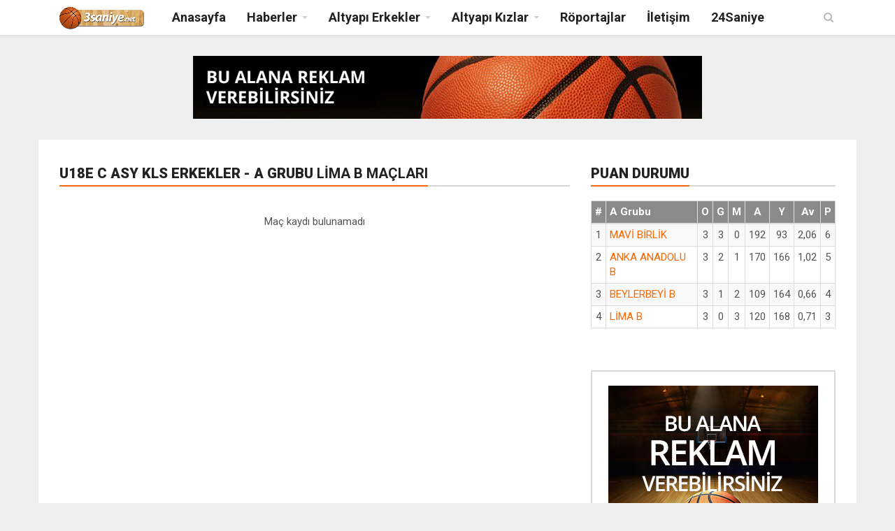

--- FILE ---
content_type: text/html; charset=utf-8
request_url: http://www.3saniye.net/Takim_Maclari?g=3682&t=728
body_size: 132817
content:
<!DOCTYPE html>
<html>
<head>
    <meta http-equiv="Content-Type" content="text/html; charset=utf-8" />
    <title>U18E C ASY KLS Erkekler - A Grubu LİMA B Ma&#231;ları</title>
    <meta name="Description" content="Basketbol, basketbol haberleri, ropörtajlar, maç sonuçları, puan durumları" />
    <meta name="keywords" content="Basketbol, basketbol haberleri, ropörtajlar, maç sonuçları, puan durumları" />
    <meta name="rating" content="General" />
    <meta http-equiv="Copyright" content="Copyright © 2016 3saniye.net" />
    <meta name="classification" content="Basketbol, basketbol haberleri, ropörtajlar, maç sonuçları, puan durumları" />
    <meta name="robots" content="index,follow" />
    <meta http-equiv="Distribution" content="global" />
    <meta http-equiv="expires" content="0" />
    <meta content="ALL" name="ROBOTS" />
    <meta name="rating" content="ALL" />
    <meta name="revisit-after" content="1 days" />
    <meta name="keywords" content="Basketbol, basketbol haberleri, ropörtajlar, maç sonuçları, puan durumları" />
    <meta name="dmoz" ccontent="Basketbol, basketbol haberleri, ropörtajlar, maç sonuçları, puan durumları" />
    <link rel="icon" href="http://www.3saniye.net/img/favicon/favicon.ico" type="image/x-icon" />
    <meta name="publisher" content="Ahmet Bilir" />   
    <meta name="designedBy" content="BLR,www.bilirbilisim.com" />
    <meta class="viewport" name="viewport" content="width=device-width, initial-scale=1.0">
    <meta http-equiv="X-UA-Compatible" content="IE=edge">  

    <meta property="og:title" content="U18E C ASY KLS Erkekler - A Grubu LİMA B Ma&#231;ları" />
    <meta property="og:url" />
    <meta property="og:image" />
    <meta property="og:description" content="U18E C ASY KLS Erkekler - A Grubu LİMA B Ma&#231;ları" />
    <meta property="og:type" content="website" />
    <meta property="fb:app_id" content="834873883343013" />
    
   
    <meta name="twitter:card" content="summary_large_image">
    <meta name="twitter:title" content="U18E C ASY KLS Erkekler - A Grubu LİMA B Ma&#231;ları">
    <meta name="twitter:description" content="U18E C ASY KLS Erkekler - A Grubu LİMA B Ma&#231;ları">
    <meta name="twitter:image">
    <!-- Favicon -->
    <link rel="shortcut icon" href="/img/favicon/favicon.ico" type="image/x-icon" />
    <link rel="apple-touch-icon" sizes="57x57" href="/img/favicon/apple-touch-icon-57x57.png">
    <link rel="apple-touch-icon" sizes="60x60" href="/img/favicon/apple-touch-icon-60x60.png">
    <link rel="apple-touch-icon" sizes="72x72" href="/img/favicon/apple-touch-icon-72x72.png">
    <link rel="apple-touch-icon" sizes="76x76" href="/img/favicon/apple-touch-icon-76x76.png">
    <link rel="apple-touch-icon" sizes="114x114" href="/img/favicon/apple-touch-icon-114x114.png">
    <link rel="apple-touch-icon" sizes="120x120" href="/img/favicon/apple-touch-icon-120x120.png">
    <link rel="apple-touch-icon" sizes="144x144" href="/img/favicon/apple-touch-icon-144x144.png">
    <link rel="apple-touch-icon" sizes="152x152" href="/img/favicon/apple-touch-icon-152x152.png">
    <link rel="apple-touch-icon" sizes="180x180" href="/img/favicon/apple-touch-icon-180x180.png">
    <link rel="icon" type="image/png" href="/img/favicon/favicon-16x16.png" sizes="16x16">
    <link rel="icon" type="image/png" href="/img/favicon/favicon-32x32.png" sizes="32x32">
    <link rel="icon" type="image/png" href="/img/favicon/favicon-96x96.png" sizes="96x96">
    <link rel="icon" type="image/png" href="/img/favicon/android-chrome-192x192.png" sizes="192x192">
    <!-- Google Fonts -->
    <link href="http://fonts.googleapis.com/css?family=Roboto:100,300,300italic,400,400italic,500,700,700italic,900" rel="stylesheet" type="text/css">
    <link href="http://fonts.googleapis.com/css?family=Noto+Serif:400,400italic,700,700italic" rel="stylesheet" type="text/css">
    <link href="http://fonts.googleapis.com/css?family=Raleway:900" rel="stylesheet" type="text/css">
    <!-- Icon Font -->
    <link rel="stylesheet" href="/plugins/font-awesome/css/font-awesome.css">
    <!-- Bootstrap CSS -->
    <link rel="stylesheet" href="/plugins/bootstrap/css/bootstrap.min.css">
    <!-- Bootstrap CSS -->
    <link rel="stylesheet" href="/plugins/bootstrap/css/bootstrap.min.css">
    <!-- Owl Carousel -->
    <link rel="stylesheet" href="/plugins/owl-carousel/owl.carousel.css">
    <link rel="stylesheet" href="/plugins/owl-carousel/owl.theme.css">
    <!-- Theme CSS -->
    <link rel="stylesheet" href="/css/style.min.css">
    <style type="text/css">
        .smLink {
            position: relative;
            display: inline-block;
            width: 100%;
            border: 1px solid #d5d5d5;
            padding: 8px 10px 8px 10px !important;
            margin-bottom: 4px;
        }

            .smLink:hover {
                border: 1px solid #ff6a00;
                color: #ff6a00;
            }
    </style>
    <!--[if lt IE 9]>
      <script src="https://oss.maxcdn.com/libs/html5shiv/3.7.0/html5shiv.js"></script>
      <script src="https://oss.maxcdn.com/libs/respond.js/1.4.2/respond.min.js"></script>
    <![endif]-->


</head>
<body>
    <div id="main" class="header-style1">
        <header class="header-wrapper clearfix">
            <div class="header" id="header">
                <div class="container">
                    <div class="mag-content">
                        <div class="row">
                            <div class="col-md-12">
                                <!-- Mobile Menu Button -->
                                <a class="navbar-toggle collapsed" id="nav-button" href="#mobile-nav">
                                    <span class="icon-bar"></span>
                                    <span class="icon-bar"></span>
                                    <span class="icon-bar"></span>
                                    <span class="icon-bar"></span>
                                </a><!-- .navbar-toggle -->
                                <!-- Main Nav Wrapper -->
                                <nav class="navbar mega-menu">
                                    <a class="logo" href="/Anasayfa" title="3saniye.net" rel="home">
                                        <img src="/img/3saniyelogo.png" class="img-responsive" alt="3saniye.net Logo" style="max-height:32px;" />
                                    </a><!-- .logo -->
                                    <!-- Navigation Menu -->
                                    <div class="navbar-collapse collapse">
                                        <ul class="nav navbar-nav">
                                            <li class="menu-color0">
                                                <a href="/Anasayfa">Anasayfa</a>
                                            </li>
                                            <li class="dropdown menu-color1">
                                                <a href="#" class="dropdown-toggle" data-toggle="dropdown" role="button" aria-expanded="false">Haberler</a>
                                                <ul class="dropdown-menu">
                                                        <li><a href="/Haberler/10">G&#252;ncel Haberler</a></li>
                                                        <li><a href="/Haberler/11">BC Cup</a></li>
                                                        <li><a href="/Haberler/12">İstanbul Gelişim Ligi</a></li>
                                                        <li><a href="/Haberler/5">Milli Takımlar</a></li>
                                                </ul>
                                            </li>
                                            <li class="dropdown mega-full menu-color1">
                                                <a href="#" class="dropdown-toggle" data-toggle="dropdown" role="button" aria-expanded="false">Altyapı Erkekler</a>
                                                <ul class="dropdown-menu fullwidth">
                                                    <li>
                                                        <!-- Tababble Menu -->
                                                        <div class="tabbable tab-hover tabs-left">
                                                            <ul class="nav nav-tabs tab-hover">
                                                                    <li><a href="#sm-1539" data-toggle="tab">B&#252;y&#252;k  </a></li>
                                                                    <li><a href="#sm-1542" data-toggle="tab">&#220;mit  A</a></li>
                                                                    <li><a href="#sm-1543" data-toggle="tab">&#220;mit  B</a></li>
                                                                    <li><a href="#sm-1544" data-toggle="tab">U18  A </a></li>
                                                                    <li><a href="#sm-1607" data-toggle="tab">U18  A FNL PLAY-OFF</a></li>
                                                                    <li><a href="#sm-1608" data-toggle="tab">U18  A FNL PLAY-OUT</a></li>
                                                                    <li><a href="#sm-1545" data-toggle="tab">U18 A FNL</a></li>
                                                                    <li><a href="#sm-1546" data-toggle="tab">U18 A KLS</a></li>
                                                                    <li><a href="#sm-1547" data-toggle="tab">U18 B </a></li>
                                                                    <li><a href="#sm-1553" data-toggle="tab">U18 C </a></li>
                                                                    <li><a href="#sm-1559" data-toggle="tab">U16 A </a></li>
                                                                    <li><a href="#sm-1563" data-toggle="tab">U16 A FNL PLAY-OFF</a></li>
                                                                    <li><a href="#sm-1564" data-toggle="tab">U16 A FNL PLAY-OUT</a></li>
                                                                    <li><a href="#sm-1560" data-toggle="tab">U16 A FNL</a></li>
                                                                    <li><a href="#sm-1561" data-toggle="tab">U16 A KLS</a></li>
                                                                    <li><a href="#sm-1562" data-toggle="tab">U16 B </a></li>
                                                                    <li><a href="#sm-1568" data-toggle="tab">U16 C </a></li>
                                                                    <li><a href="#sm-1574" data-toggle="tab">U14 A </a></li>
                                                                    <li><a href="#sm-1578" data-toggle="tab">U14 A FNL PLAY-OFF</a></li>
                                                                    <li><a href="#sm-1579" data-toggle="tab">U14 A FNL PLAY-OUT</a></li>
                                                                    <li><a href="#sm-1575" data-toggle="tab">U14 A FNL</a></li>
                                                                    <li><a href="#sm-1576" data-toggle="tab">U14 A KLS</a></li>
                                                                    <li><a href="#sm-1577" data-toggle="tab">U14 B </a></li>
                                                                    <li><a href="#sm-1583" data-toggle="tab">U14 C </a></li>
                                                                    <li><a href="#sm-1589" data-toggle="tab">U12 A</a></li>
                                                                    <li><a href="#sm-1549" data-toggle="tab">U12 B AVR </a></li>
                                                                    <li><a href="#sm-1550" data-toggle="tab">U12 B ASY</a></li>
                                                                    <li><a href="#sm-1592" data-toggle="tab">U12 C AVR</a></li>
                                                                    <li><a href="#sm-1593" data-toggle="tab">U12 C ASY</a></li>
                                                                    <li><a href="#sm-1594" data-toggle="tab">U11 A</a></li>
                                                                    <li><a href="#sm-1595" data-toggle="tab">U11 B</a></li>
                                                                    <li><a href="#sm-1596" data-toggle="tab">U11 C AVR</a></li>
                                                                    <li><a href="#sm-1597" data-toggle="tab">U11 C ASY</a></li>
                                                                    <li><a href="#sm-1598" data-toggle="tab">U10 A</a></li>
                                                                    <li><a href="#sm-1599" data-toggle="tab">U10 B</a></li>
                                                                    <li><a href="#sm-1600" data-toggle="tab">U10 C AVR</a></li>
                                                                    <li><a href="#sm-1601" data-toggle="tab">U10 C ASY</a></li>
                                                            </ul><!-- .nav .nav-tabs .tab-hover -->
                                                            <div class="tab-content" style="padding-top:10px;">
                                                                    <div class="smTab tab-pane" id="sm-1539">
                                                                            <div class="smContainer col-xs-3">
                                                                                <a class="smLink" href="/Gruplar/4008">A GR</a>
                                                                            </div>
                                                                            <div class="smContainer col-xs-3">
                                                                                <a class="smLink" href="/Gruplar/4009">B GR</a>
                                                                            </div>
                                                                    </div>
                                                                    <div class="smTab tab-pane" id="sm-1542">
                                                                            <div class="smContainer col-xs-3">
                                                                                <a class="smLink" href="/Gruplar/4006">A GR</a>
                                                                            </div>
                                                                    </div>
                                                                    <div class="smTab tab-pane" id="sm-1543">
                                                                            <div class="smContainer col-xs-3">
                                                                                <a class="smLink" href="/Gruplar/4007">A GR</a>
                                                                            </div>
                                                                    </div>
                                                                    <div class="smTab tab-pane" id="sm-1544">
                                                                            <div class="smContainer col-xs-3">
                                                                                <a class="smLink" href="/Gruplar/3986">A GR</a>
                                                                            </div>
                                                                            <div class="smContainer col-xs-3">
                                                                                <a class="smLink" href="/Gruplar/3987">B GR</a>
                                                                            </div>
                                                                            <div class="smContainer col-xs-3">
                                                                                <a class="smLink" href="/Gruplar/3988">C GR</a>
                                                                            </div>
                                                                            <div class="smContainer col-xs-3">
                                                                                <a class="smLink" href="/Gruplar/3989">D GR</a>
                                                                            </div>
                                                                    </div>
                                                                    <div class="smTab tab-pane" id="sm-1607">
                                                                            <div class="smContainer col-xs-3">
                                                                                <a class="smLink" href="/Gruplar/4106">A GR</a>
                                                                            </div>
                                                                    </div>
                                                                    <div class="smTab tab-pane" id="sm-1608">
                                                                            <div class="smContainer col-xs-3">
                                                                                <a class="smLink" href="/Gruplar/4107">A GR</a>
                                                                            </div>
                                                                    </div>
                                                                    <div class="smTab tab-pane" id="sm-1545">
                                                                            <div class="smContainer col-xs-3">
                                                                                <a class="smLink" href="/Gruplar/4046">A GR</a>
                                                                            </div>
                                                                            <div class="smContainer col-xs-3">
                                                                                <a class="smLink" href="/Gruplar/4047">B GR</a>
                                                                            </div>
                                                                    </div>
                                                                    <div class="smTab tab-pane" id="sm-1546">
                                                                            <div class="smContainer col-xs-3">
                                                                                <a class="smLink" href="/Gruplar/4048">A GR</a>
                                                                            </div>
                                                                    </div>
                                                                    <div class="smTab tab-pane" id="sm-1547">
                                                                            <div class="smContainer col-xs-3">
                                                                                <a class="smLink" href="/Gruplar/4010">A GR</a>
                                                                            </div>
                                                                            <div class="smContainer col-xs-3">
                                                                                <a class="smLink" href="/Gruplar/4011">B GR</a>
                                                                            </div>
                                                                            <div class="smContainer col-xs-3">
                                                                                <a class="smLink" href="/Gruplar/4012">C GR</a>
                                                                            </div>
                                                                            <div class="smContainer col-xs-3">
                                                                                <a class="smLink" href="/Gruplar/4013">D GR</a>
                                                                            </div>
                                                                            <div class="smContainer col-xs-3">
                                                                                <a class="smLink" href="/Gruplar/4014">E GR</a>
                                                                            </div>
                                                                            <div class="smContainer col-xs-3">
                                                                                <a class="smLink" href="/Gruplar/4015">F GR</a>
                                                                            </div>
                                                                            <div class="smContainer col-xs-3">
                                                                                <a class="smLink" href="/Gruplar/4017">G GR</a>
                                                                            </div>
                                                                            <div class="smContainer col-xs-3">
                                                                                <a class="smLink" href="/Gruplar/4016">H GR</a>
                                                                            </div>
                                                                    </div>
                                                                    <div class="smTab tab-pane" id="sm-1553">
                                                                            <div class="smContainer col-xs-3">
                                                                                <a class="smLink" href="/Gruplar/4065">1. GR</a>
                                                                            </div>
                                                                            <div class="smContainer col-xs-3">
                                                                                <a class="smLink" href="/Gruplar/4066">2. GR</a>
                                                                            </div>
                                                                            <div class="smContainer col-xs-3">
                                                                                <a class="smLink" href="/Gruplar/4067">3. GR</a>
                                                                            </div>
                                                                            <div class="smContainer col-xs-3">
                                                                                <a class="smLink" href="/Gruplar/4068">4. GR</a>
                                                                            </div>
                                                                            <div class="smContainer col-xs-3">
                                                                                <a class="smLink" href="/Gruplar/4069">5. GR</a>
                                                                            </div>
                                                                            <div class="smContainer col-xs-3">
                                                                                <a class="smLink" href="/Gruplar/4070">6. GR</a>
                                                                            </div>
                                                                            <div class="smContainer col-xs-3">
                                                                                <a class="smLink" href="/Gruplar/4071">7. GR</a>
                                                                            </div>
                                                                            <div class="smContainer col-xs-3">
                                                                                <a class="smLink" href="/Gruplar/4072">8. GR</a>
                                                                            </div>
                                                                            <div class="smContainer col-xs-3">
                                                                                <a class="smLink" href="/Gruplar/4073">9. GR</a>
                                                                            </div>
                                                                            <div class="smContainer col-xs-3">
                                                                                <a class="smLink" href="/Gruplar/4074">10. GR</a>
                                                                            </div>
                                                                    </div>
                                                                    <div class="smTab tab-pane" id="sm-1559">
                                                                            <div class="smContainer col-xs-3">
                                                                                <a class="smLink" href="/Gruplar/3982">A GR</a>
                                                                            </div>
                                                                            <div class="smContainer col-xs-3">
                                                                                <a class="smLink" href="/Gruplar/3983">B GR</a>
                                                                            </div>
                                                                            <div class="smContainer col-xs-3">
                                                                                <a class="smLink" href="/Gruplar/3984">C GR</a>
                                                                            </div>
                                                                            <div class="smContainer col-xs-3">
                                                                                <a class="smLink" href="/Gruplar/3985">D GR</a>
                                                                            </div>
                                                                    </div>
                                                                    <div class="smTab tab-pane" id="sm-1563">
                                                                            <div class="smContainer col-xs-3">
                                                                                <a class="smLink" href="/Gruplar/4108">A GR</a>
                                                                            </div>
                                                                    </div>
                                                                    <div class="smTab tab-pane" id="sm-1564">
                                                                            <div class="smContainer col-xs-3">
                                                                                <a class="smLink" href="/Gruplar/4109">A GR</a>
                                                                            </div>
                                                                    </div>
                                                                    <div class="smTab tab-pane" id="sm-1560">
                                                                            <div class="smContainer col-xs-3">
                                                                                <a class="smLink" href="/Gruplar/4043">A GR</a>
                                                                            </div>
                                                                            <div class="smContainer col-xs-3">
                                                                                <a class="smLink" href="/Gruplar/4044">B GR</a>
                                                                            </div>
                                                                    </div>
                                                                    <div class="smTab tab-pane" id="sm-1561">
                                                                            <div class="smContainer col-xs-3">
                                                                                <a class="smLink" href="/Gruplar/4045">A GR</a>
                                                                            </div>
                                                                    </div>
                                                                    <div class="smTab tab-pane" id="sm-1562">
                                                                            <div class="smContainer col-xs-3">
                                                                                <a class="smLink" href="/Gruplar/4029">A GR</a>
                                                                            </div>
                                                                            <div class="smContainer col-xs-3">
                                                                                <a class="smLink" href="/Gruplar/4030">B GR</a>
                                                                            </div>
                                                                            <div class="smContainer col-xs-3">
                                                                                <a class="smLink" href="/Gruplar/4031">C GR</a>
                                                                            </div>
                                                                            <div class="smContainer col-xs-3">
                                                                                <a class="smLink" href="/Gruplar/4032">D GR</a>
                                                                            </div>
                                                                            <div class="smContainer col-xs-3">
                                                                                <a class="smLink" href="/Gruplar/4033">E GR</a>
                                                                            </div>
                                                                            <div class="smContainer col-xs-3">
                                                                                <a class="smLink" href="/Gruplar/4034">F GR</a>
                                                                            </div>
                                                                            <div class="smContainer col-xs-3">
                                                                                <a class="smLink" href="/Gruplar/4035">G GR</a>
                                                                            </div>
                                                                            <div class="smContainer col-xs-3">
                                                                                <a class="smLink" href="/Gruplar/4036">H GR</a>
                                                                            </div>
                                                                    </div>
                                                                    <div class="smTab tab-pane" id="sm-1568">
                                                                            <div class="smContainer col-xs-3">
                                                                                <a class="smLink" href="/Gruplar/4049">1. GR</a>
                                                                            </div>
                                                                            <div class="smContainer col-xs-3">
                                                                                <a class="smLink" href="/Gruplar/4050">2. GR</a>
                                                                            </div>
                                                                            <div class="smContainer col-xs-3">
                                                                                <a class="smLink" href="/Gruplar/4051">3. GR</a>
                                                                            </div>
                                                                            <div class="smContainer col-xs-3">
                                                                                <a class="smLink" href="/Gruplar/4052">4. GR</a>
                                                                            </div>
                                                                            <div class="smContainer col-xs-3">
                                                                                <a class="smLink" href="/Gruplar/4053">5. GR</a>
                                                                            </div>
                                                                            <div class="smContainer col-xs-3">
                                                                                <a class="smLink" href="/Gruplar/4054">6. GR</a>
                                                                            </div>
                                                                            <div class="smContainer col-xs-3">
                                                                                <a class="smLink" href="/Gruplar/4055">7. GR</a>
                                                                            </div>
                                                                            <div class="smContainer col-xs-3">
                                                                                <a class="smLink" href="/Gruplar/4056">8. GR</a>
                                                                            </div>
                                                                            <div class="smContainer col-xs-3">
                                                                                <a class="smLink" href="/Gruplar/4057">9. GR</a>
                                                                            </div>
                                                                            <div class="smContainer col-xs-3">
                                                                                <a class="smLink" href="/Gruplar/4058">10. GR</a>
                                                                            </div>
                                                                            <div class="smContainer col-xs-3">
                                                                                <a class="smLink" href="/Gruplar/4059">11. GR</a>
                                                                            </div>
                                                                            <div class="smContainer col-xs-3">
                                                                                <a class="smLink" href="/Gruplar/4060">12. GR</a>
                                                                            </div>
                                                                            <div class="smContainer col-xs-3">
                                                                                <a class="smLink" href="/Gruplar/4061">13. GR</a>
                                                                            </div>
                                                                            <div class="smContainer col-xs-3">
                                                                                <a class="smLink" href="/Gruplar/4062">14. GR</a>
                                                                            </div>
                                                                            <div class="smContainer col-xs-3">
                                                                                <a class="smLink" href="/Gruplar/4063">15. GR</a>
                                                                            </div>
                                                                            <div class="smContainer col-xs-3">
                                                                                <a class="smLink" href="/Gruplar/4064">16. GR</a>
                                                                            </div>
                                                                    </div>
                                                                    <div class="smTab tab-pane" id="sm-1574">
                                                                            <div class="smContainer col-xs-3">
                                                                                <a class="smLink" href="/Gruplar/3996">A GR</a>
                                                                            </div>
                                                                            <div class="smContainer col-xs-3">
                                                                                <a class="smLink" href="/Gruplar/3997">B GR</a>
                                                                            </div>
                                                                            <div class="smContainer col-xs-3">
                                                                                <a class="smLink" href="/Gruplar/3998">C GR</a>
                                                                            </div>
                                                                            <div class="smContainer col-xs-3">
                                                                                <a class="smLink" href="/Gruplar/3999">D GR</a>
                                                                            </div>
                                                                    </div>
                                                                    <div class="smTab tab-pane" id="sm-1578">
                                                                            <div class="smContainer col-xs-3">
                                                                                <a class="smLink" href="/Gruplar/4101">A GR</a>
                                                                            </div>
                                                                    </div>
                                                                    <div class="smTab tab-pane" id="sm-1579">
                                                                            <div class="smContainer col-xs-3">
                                                                                <a class="smLink" href="/Gruplar/4102">A GR</a>
                                                                            </div>
                                                                    </div>
                                                                    <div class="smTab tab-pane" id="sm-1575">
                                                                            <div class="smContainer col-xs-3">
                                                                                <a class="smLink" href="/Gruplar/4095">A GR</a>
                                                                            </div>
                                                                            <div class="smContainer col-xs-3">
                                                                                <a class="smLink" href="/Gruplar/4096">B GR</a>
                                                                            </div>
                                                                    </div>
                                                                    <div class="smTab tab-pane" id="sm-1576">
                                                                            <div class="smContainer col-xs-3">
                                                                                <a class="smLink" href="/Gruplar/4097">A GR</a>
                                                                            </div>
                                                                    </div>
                                                                    <div class="smTab tab-pane" id="sm-1577">
                                                                            <div class="smContainer col-xs-3">
                                                                                <a class="smLink" href="/Gruplar/4021">A GR</a>
                                                                            </div>
                                                                            <div class="smContainer col-xs-3">
                                                                                <a class="smLink" href="/Gruplar/4022">B GR</a>
                                                                            </div>
                                                                            <div class="smContainer col-xs-3">
                                                                                <a class="smLink" href="/Gruplar/4023">C GR</a>
                                                                            </div>
                                                                            <div class="smContainer col-xs-3">
                                                                                <a class="smLink" href="/Gruplar/4024">D GR</a>
                                                                            </div>
                                                                            <div class="smContainer col-xs-3">
                                                                                <a class="smLink" href="/Gruplar/4025">E GR</a>
                                                                            </div>
                                                                            <div class="smContainer col-xs-3">
                                                                                <a class="smLink" href="/Gruplar/4026">F GR</a>
                                                                            </div>
                                                                            <div class="smContainer col-xs-3">
                                                                                <a class="smLink" href="/Gruplar/4027">G GR</a>
                                                                            </div>
                                                                            <div class="smContainer col-xs-3">
                                                                                <a class="smLink" href="/Gruplar/4028">H GR</a>
                                                                            </div>
                                                                    </div>
                                                                    <div class="smTab tab-pane" id="sm-1583">
                                                                            <div class="smContainer col-xs-3">
                                                                                <a class="smLink" href="/Gruplar/4075">1. GR</a>
                                                                            </div>
                                                                            <div class="smContainer col-xs-3">
                                                                                <a class="smLink" href="/Gruplar/4076">2. GR</a>
                                                                            </div>
                                                                            <div class="smContainer col-xs-3">
                                                                                <a class="smLink" href="/Gruplar/4077">3. GR</a>
                                                                            </div>
                                                                            <div class="smContainer col-xs-3">
                                                                                <a class="smLink" href="/Gruplar/4078">4. GR</a>
                                                                            </div>
                                                                            <div class="smContainer col-xs-3">
                                                                                <a class="smLink" href="/Gruplar/4079">5. GR</a>
                                                                            </div>
                                                                            <div class="smContainer col-xs-3">
                                                                                <a class="smLink" href="/Gruplar/4080">6. GR</a>
                                                                            </div>
                                                                            <div class="smContainer col-xs-3">
                                                                                <a class="smLink" href="/Gruplar/4081">7. GR</a>
                                                                            </div>
                                                                            <div class="smContainer col-xs-3">
                                                                                <a class="smLink" href="/Gruplar/4082">8. GR</a>
                                                                            </div>
                                                                            <div class="smContainer col-xs-3">
                                                                                <a class="smLink" href="/Gruplar/4083">9. GR</a>
                                                                            </div>
                                                                            <div class="smContainer col-xs-3">
                                                                                <a class="smLink" href="/Gruplar/4084">10. GR</a>
                                                                            </div>
                                                                            <div class="smContainer col-xs-3">
                                                                                <a class="smLink" href="/Gruplar/4085">11. GR</a>
                                                                            </div>
                                                                            <div class="smContainer col-xs-3">
                                                                                <a class="smLink" href="/Gruplar/4086">12. GR</a>
                                                                            </div>
                                                                            <div class="smContainer col-xs-3">
                                                                                <a class="smLink" href="/Gruplar/4087">13. GR</a>
                                                                            </div>
                                                                            <div class="smContainer col-xs-3">
                                                                                <a class="smLink" href="/Gruplar/4088">14. GR</a>
                                                                            </div>
                                                                            <div class="smContainer col-xs-3">
                                                                                <a class="smLink" href="/Gruplar/4089">15. GR</a>
                                                                            </div>
                                                                            <div class="smContainer col-xs-3">
                                                                                <a class="smLink" href="/Gruplar/4090">16. GR</a>
                                                                            </div>
                                                                            <div class="smContainer col-xs-3">
                                                                                <a class="smLink" href="/Gruplar/4091">17. GR</a>
                                                                            </div>
                                                                            <div class="smContainer col-xs-3">
                                                                                <a class="smLink" href="/Gruplar/4092">18. GR</a>
                                                                            </div>
                                                                            <div class="smContainer col-xs-3">
                                                                                <a class="smLink" href="/Gruplar/4093">19. GR</a>
                                                                            </div>
                                                                            <div class="smContainer col-xs-3">
                                                                                <a class="smLink" href="/Gruplar/4094">20. GR</a>
                                                                            </div>
                                                                    </div>
                                                                    <div class="smTab tab-pane" id="sm-1589">
                                                                            <div class="smContainer col-xs-3">
                                                                                <a class="smLink" href="/Gruplar/4110">A GR</a>
                                                                            </div>
                                                                            <div class="smContainer col-xs-3">
                                                                                <a class="smLink" href="/Gruplar/4120">B GR</a>
                                                                            </div>
                                                                    </div>
                                                                    <div class="smTab tab-pane" id="sm-1549">
                                                                            <div class="smContainer col-xs-3">
                                                                                <a class="smLink" href="/Gruplar/4121">A GR</a>
                                                                            </div>
                                                                            <div class="smContainer col-xs-3">
                                                                                <a class="smLink" href="/Gruplar/4122">B GR</a>
                                                                            </div>
                                                                    </div>
                                                                    <div class="smTab tab-pane" id="sm-1550">
                                                                            <div class="smContainer col-xs-3">
                                                                                <a class="smLink" href="/Gruplar/4124">A GR</a>
                                                                            </div>
                                                                            <div class="smContainer col-xs-3">
                                                                                <a class="smLink" href="/Gruplar/4125">B GR</a>
                                                                            </div>
                                                                    </div>
                                                                    <div class="smTab tab-pane" id="sm-1592">
                                                                            <div class="smContainer col-xs-3">
                                                                                <a class="smLink" href="/Gruplar/4126">A GR</a>
                                                                            </div>
                                                                            <div class="smContainer col-xs-3">
                                                                                <a class="smLink" href="/Gruplar/4127">B GR</a>
                                                                            </div>
                                                                            <div class="smContainer col-xs-3">
                                                                                <a class="smLink" href="/Gruplar/4128">C GR</a>
                                                                            </div>
                                                                            <div class="smContainer col-xs-3">
                                                                                <a class="smLink" href="/Gruplar/4129">D GR</a>
                                                                            </div>
                                                                            <div class="smContainer col-xs-3">
                                                                                <a class="smLink" href="/Gruplar/4130">E GR</a>
                                                                            </div>
                                                                            <div class="smContainer col-xs-3">
                                                                                <a class="smLink" href="/Gruplar/4131">F GR</a>
                                                                            </div>
                                                                            <div class="smContainer col-xs-3">
                                                                                <a class="smLink" href="/Gruplar/4132">G GR</a>
                                                                            </div>
                                                                            <div class="smContainer col-xs-3">
                                                                                <a class="smLink" href="/Gruplar/4133">H GR</a>
                                                                            </div>
                                                                    </div>
                                                                    <div class="smTab tab-pane" id="sm-1593">
                                                                            <div class="smContainer col-xs-3">
                                                                                <a class="smLink" href="/Gruplar/4111">A GR</a>
                                                                            </div>
                                                                            <div class="smContainer col-xs-3">
                                                                                <a class="smLink" href="/Gruplar/4112">B GR</a>
                                                                            </div>
                                                                            <div class="smContainer col-xs-3">
                                                                                <a class="smLink" href="/Gruplar/4113">C GR</a>
                                                                            </div>
                                                                            <div class="smContainer col-xs-3">
                                                                                <a class="smLink" href="/Gruplar/4114">D GR</a>
                                                                            </div>
                                                                            <div class="smContainer col-xs-3">
                                                                                <a class="smLink" href="/Gruplar/4115">E GR</a>
                                                                            </div>
                                                                            <div class="smContainer col-xs-3">
                                                                                <a class="smLink" href="/Gruplar/4116">F GR</a>
                                                                            </div>
                                                                            <div class="smContainer col-xs-3">
                                                                                <a class="smLink" href="/Gruplar/4117">G GR</a>
                                                                            </div>
                                                                            <div class="smContainer col-xs-3">
                                                                                <a class="smLink" href="/Gruplar/4118">H GR</a>
                                                                            </div>
                                                                    </div>
                                                                    <div class="smTab tab-pane" id="sm-1594">
                                                                            <div class="smContainer col-xs-3">
                                                                                <a class="smLink" href="/Gruplar/4119">A GR</a>
                                                                            </div>
                                                                    </div>
                                                                    <div class="smTab tab-pane" id="sm-1595">
                                                                            <div class="smContainer col-xs-3">
                                                                                <a class="smLink" href="/Gruplar/4137">AVR A GR</a>
                                                                            </div>
                                                                            <div class="smContainer col-xs-3">
                                                                                <a class="smLink" href="/Gruplar/4138">AVR B GR</a>
                                                                            </div>
                                                                            <div class="smContainer col-xs-3">
                                                                                <a class="smLink" href="/Gruplar/4139">ASY A GR</a>
                                                                            </div>
                                                                            <div class="smContainer col-xs-3">
                                                                                <a class="smLink" href="/Gruplar/4140">ASY B GR</a>
                                                                            </div>
                                                                    </div>
                                                                    <div class="smTab tab-pane" id="sm-1596">
                                                                            <div class="smContainer col-xs-3">
                                                                                <a class="smLink" href="/Gruplar/4141">A GR</a>
                                                                            </div>
                                                                            <div class="smContainer col-xs-3">
                                                                                <a class="smLink" href="/Gruplar/4142">B GR</a>
                                                                            </div>
                                                                            <div class="smContainer col-xs-3">
                                                                                <a class="smLink" href="/Gruplar/4143">C GR</a>
                                                                            </div>
                                                                            <div class="smContainer col-xs-3">
                                                                                <a class="smLink" href="/Gruplar/4144">D GR</a>
                                                                            </div>
                                                                            <div class="smContainer col-xs-3">
                                                                                <a class="smLink" href="/Gruplar/4145">E GR</a>
                                                                            </div>
                                                                            <div class="smContainer col-xs-3">
                                                                                <a class="smLink" href="/Gruplar/4172">F GR</a>
                                                                            </div>
                                                                            <div class="smContainer col-xs-3">
                                                                                <a class="smLink" href="/Gruplar/4173">G GR</a>
                                                                            </div>
                                                                            <div class="smContainer col-xs-3">
                                                                                <a class="smLink" href="/Gruplar/4174">H GR</a>
                                                                            </div>
                                                                    </div>
                                                                    <div class="smTab tab-pane" id="sm-1597">
                                                                            <div class="smContainer col-xs-3">
                                                                                <a class="smLink" href="/Gruplar/4146">A GR</a>
                                                                            </div>
                                                                            <div class="smContainer col-xs-3">
                                                                                <a class="smLink" href="/Gruplar/4147">B GR</a>
                                                                            </div>
                                                                            <div class="smContainer col-xs-3">
                                                                                <a class="smLink" href="/Gruplar/4148">C GR</a>
                                                                            </div>
                                                                            <div class="smContainer col-xs-3">
                                                                                <a class="smLink" href="/Gruplar/4149">D GR</a>
                                                                            </div>
                                                                            <div class="smContainer col-xs-3">
                                                                                <a class="smLink" href="/Gruplar/4150">E GR</a>
                                                                            </div>
                                                                            <div class="smContainer col-xs-3">
                                                                                <a class="smLink" href="/Gruplar/4151">F GR</a>
                                                                            </div>
                                                                            <div class="smContainer col-xs-3">
                                                                                <a class="smLink" href="/Gruplar/4175">G GR</a>
                                                                            </div>
                                                                            <div class="smContainer col-xs-3">
                                                                                <a class="smLink" href="/Gruplar/4176">H GR</a>
                                                                            </div>
                                                                    </div>
                                                                    <div class="smTab tab-pane" id="sm-1598">
                                                                            <div class="smContainer col-xs-3">
                                                                                <a class="smLink" href="/Gruplar/4152">A GR</a>
                                                                            </div>
                                                                    </div>
                                                                    <div class="smTab tab-pane" id="sm-1599">
                                                                            <div class="smContainer col-xs-3">
                                                                                <a class="smLink" href="/Gruplar/4153">A GR</a>
                                                                            </div>
                                                                    </div>
                                                                    <div class="smTab tab-pane" id="sm-1600">
                                                                            <div class="smContainer col-xs-3">
                                                                                <a class="smLink" href="/Gruplar/4154">A GR</a>
                                                                            </div>
                                                                            <div class="smContainer col-xs-3">
                                                                                <a class="smLink" href="/Gruplar/4155">B GR</a>
                                                                            </div>
                                                                            <div class="smContainer col-xs-3">
                                                                                <a class="smLink" href="/Gruplar/4156">C GR</a>
                                                                            </div>
                                                                            <div class="smContainer col-xs-3">
                                                                                <a class="smLink" href="/Gruplar/4157">D GR</a>
                                                                            </div>
                                                                            <div class="smContainer col-xs-3">
                                                                                <a class="smLink" href="/Gruplar/4158">E GR</a>
                                                                            </div>
                                                                            <div class="smContainer col-xs-3">
                                                                                <a class="smLink" href="/Gruplar/4159">F GR</a>
                                                                            </div>
                                                                            <div class="smContainer col-xs-3">
                                                                                <a class="smLink" href="/Gruplar/4160">G GR</a>
                                                                            </div>
                                                                            <div class="smContainer col-xs-3">
                                                                                <a class="smLink" href="/Gruplar/4161">H GR</a>
                                                                            </div>
                                                                    </div>
                                                                    <div class="smTab tab-pane" id="sm-1601">
                                                                            <div class="smContainer col-xs-3">
                                                                                <a class="smLink" href="/Gruplar/4162">A GR</a>
                                                                            </div>
                                                                            <div class="smContainer col-xs-3">
                                                                                <a class="smLink" href="/Gruplar/4163">B GR</a>
                                                                            </div>
                                                                            <div class="smContainer col-xs-3">
                                                                                <a class="smLink" href="/Gruplar/4164">C GR</a>
                                                                            </div>
                                                                            <div class="smContainer col-xs-3">
                                                                                <a class="smLink" href="/Gruplar/4165">D GR</a>
                                                                            </div>
                                                                            <div class="smContainer col-xs-3">
                                                                                <a class="smLink" href="/Gruplar/4166">E GR</a>
                                                                            </div>
                                                                            <div class="smContainer col-xs-3">
                                                                                <a class="smLink" href="/Gruplar/4167">F GR</a>
                                                                            </div>
                                                                            <div class="smContainer col-xs-3">
                                                                                <a class="smLink" href="/Gruplar/4168">G GR</a>
                                                                            </div>
                                                                            <div class="smContainer col-xs-3">
                                                                                <a class="smLink" href="/Gruplar/4169">H GR</a>
                                                                            </div>
                                                                    </div>
                                                            </div><!-- .tab-content -->
                                                        </div><!-- .tabbable -->
                                                    </li>
                                                </ul><!-- .dropdown-menu .fullwidth -->
                                            </li>
                                            <li class="dropdown mega-full menu-color1">
                                                <a href="#" class="dropdown-toggle" data-toggle="dropdown" role="button" aria-expanded="false">Altyapı Kızlar</a>
                                                <ul class="dropdown-menu fullwidth">
                                                    <li>
                                                        <!-- Tababble Menu -->
                                                        <div class="tabbable tab-hover tabs-left">
                                                            <ul class="nav nav-tabs tab-hover">
                                                                    <li><a href="#sm-1602" data-toggle="tab">&#220;mit </a></li>
                                                                    <li><a href="#sm-1603" data-toggle="tab">U18  A</a></li>
                                                                    <li><a href="#sm-1604" data-toggle="tab">U18 A Final</a></li>
                                                                    <li><a href="#sm-1605" data-toggle="tab">U18 A KLS</a></li>
                                                                    <li><a href="#sm-1606" data-toggle="tab">U18  B</a></li>
                                                                    <li><a href="#sm-1609" data-toggle="tab">U16  A</a></li>
                                                                    <li><a href="#sm-1613" data-toggle="tab">U16 A FNL PLAY-OFF</a></li>
                                                                    <li><a href="#sm-1548" data-toggle="tab">U16 A FNL PLAY-OUT</a></li>
                                                                    <li><a href="#sm-1610" data-toggle="tab">U16 A FNL</a></li>
                                                                    <li><a href="#sm-1611" data-toggle="tab">U16 A KLS</a></li>
                                                                    <li><a href="#sm-1612" data-toggle="tab">U16 B</a></li>
                                                                    <li><a href="#sm-1615" data-toggle="tab">U14 A</a></li>
                                                                    <li><a href="#sm-1616" data-toggle="tab">U14 A FNL</a></li>
                                                                    <li><a href="#sm-1617" data-toggle="tab">U14 A KLS </a></li>
                                                                    <li><a href="#sm-1618" data-toggle="tab">U14 B</a></li>
                                                                    <li><a href="#sm-1623" data-toggle="tab">U12 A</a></li>
                                                                    <li><a href="#sm-1626" data-toggle="tab">U12 B</a></li>
                                                                    <li><a href="#sm-1627" data-toggle="tab">U11 A</a></li>
                                                                    <li><a href="#sm-1628" data-toggle="tab">U10 A</a></li>
                                                            </ul><!-- .nav .nav-tabs .tab-hover -->
                                                            <div class="tab-content" style="padding-top:10px;">
                                                                    <div class="smTab tab-pane" id="sm-1602">
                                                                    </div>
                                                                    <div class="smTab tab-pane" id="sm-1603">
                                                                            <div class="smContainer col-xs-3">
                                                                                <a class="smLink" href="/Gruplar/4000">A GR</a>
                                                                            </div>
                                                                            <div class="smContainer col-xs-3">
                                                                                <a class="smLink" href="/Gruplar/4001">B GR</a>
                                                                            </div>
                                                                    </div>
                                                                    <div class="smTab tab-pane" id="sm-1604">
                                                                            <div class="smContainer col-xs-3">
                                                                                <a class="smLink" href="/Gruplar/4041">A GR</a>
                                                                            </div>
                                                                    </div>
                                                                    <div class="smTab tab-pane" id="sm-1605">
                                                                            <div class="smContainer col-xs-3">
                                                                                <a class="smLink" href="/Gruplar/4042">A GR</a>
                                                                            </div>
                                                                    </div>
                                                                    <div class="smTab tab-pane" id="sm-1606">
                                                                            <div class="smContainer col-xs-3">
                                                                                <a class="smLink" href="/Gruplar/4020">A GR</a>
                                                                            </div>
                                                                    </div>
                                                                    <div class="smTab tab-pane" id="sm-1609">
                                                                            <div class="smContainer col-xs-3">
                                                                                <a class="smLink" href="/Gruplar/3990">A GR</a>
                                                                            </div>
                                                                            <div class="smContainer col-xs-3">
                                                                                <a class="smLink" href="/Gruplar/3991">B GR</a>
                                                                            </div>
                                                                            <div class="smContainer col-xs-3">
                                                                                <a class="smLink" href="/Gruplar/3994">C GR</a>
                                                                            </div>
                                                                            <div class="smContainer col-xs-3">
                                                                                <a class="smLink" href="/Gruplar/3995">D GR</a>
                                                                            </div>
                                                                    </div>
                                                                    <div class="smTab tab-pane" id="sm-1613">
                                                                            <div class="smContainer col-xs-3">
                                                                                <a class="smLink" href="/Gruplar/4104">A GR</a>
                                                                            </div>
                                                                    </div>
                                                                    <div class="smTab tab-pane" id="sm-1548">
                                                                            <div class="smContainer col-xs-3">
                                                                                <a class="smLink" href="/Gruplar/4103">A GR</a>
                                                                            </div>
                                                                    </div>
                                                                    <div class="smTab tab-pane" id="sm-1610">
                                                                            <div class="smContainer col-xs-3">
                                                                                <a class="smLink" href="/Gruplar/4098">A GR</a>
                                                                            </div>
                                                                            <div class="smContainer col-xs-3">
                                                                                <a class="smLink" href="/Gruplar/4099">B GR</a>
                                                                            </div>
                                                                    </div>
                                                                    <div class="smTab tab-pane" id="sm-1611">
                                                                            <div class="smContainer col-xs-3">
                                                                                <a class="smLink" href="/Gruplar/4100">A GR</a>
                                                                            </div>
                                                                    </div>
                                                                    <div class="smTab tab-pane" id="sm-1612">
                                                                            <div class="smContainer col-xs-3">
                                                                                <a class="smLink" href="/Gruplar/4037">A GR</a>
                                                                            </div>
                                                                            <div class="smContainer col-xs-3">
                                                                                <a class="smLink" href="/Gruplar/4038">B GR</a>
                                                                            </div>
                                                                    </div>
                                                                    <div class="smTab tab-pane" id="sm-1615">
                                                                            <div class="smContainer col-xs-3">
                                                                                <a class="smLink" href="/Gruplar/4002">A GR</a>
                                                                            </div>
                                                                            <div class="smContainer col-xs-3">
                                                                                <a class="smLink" href="/Gruplar/4003">B GR</a>
                                                                            </div>
                                                                            <div class="smContainer col-xs-3">
                                                                                <a class="smLink" href="/Gruplar/4004">C GR</a>
                                                                            </div>
                                                                            <div class="smContainer col-xs-3">
                                                                                <a class="smLink" href="/Gruplar/4005">D GR</a>
                                                                            </div>
                                                                    </div>
                                                                    <div class="smTab tab-pane" id="sm-1616">
                                                                            <div class="smContainer col-xs-3">
                                                                                <a class="smLink" href="/Gruplar/4039">A GR</a>
                                                                            </div>
                                                                    </div>
                                                                    <div class="smTab tab-pane" id="sm-1617">
                                                                            <div class="smContainer col-xs-3">
                                                                                <a class="smLink" href="/Gruplar/4040">A GR</a>
                                                                            </div>
                                                                    </div>
                                                                    <div class="smTab tab-pane" id="sm-1618">
                                                                            <div class="smContainer col-xs-3">
                                                                                <a class="smLink" href="/Gruplar/4018">A GR</a>
                                                                            </div>
                                                                            <div class="smContainer col-xs-3">
                                                                                <a class="smLink" href="/Gruplar/4019">B GR</a>
                                                                            </div>
                                                                    </div>
                                                                    <div class="smTab tab-pane" id="sm-1623">
                                                                            <div class="smContainer col-xs-3">
                                                                                <a class="smLink" href="/Gruplar/4134">A GR</a>
                                                                            </div>
                                                                    </div>
                                                                    <div class="smTab tab-pane" id="sm-1626">
                                                                            <div class="smContainer col-xs-3">
                                                                                <a class="smLink" href="/Gruplar/4135">AVRUPA GR</a>
                                                                            </div>
                                                                            <div class="smContainer col-xs-3">
                                                                                <a class="smLink" href="/Gruplar/4136">ASYA GR</a>
                                                                            </div>
                                                                    </div>
                                                                    <div class="smTab tab-pane" id="sm-1627">
                                                                            <div class="smContainer col-xs-3">
                                                                                <a class="smLink" href="/Gruplar/4170">A GR</a>
                                                                            </div>
                                                                    </div>
                                                                    <div class="smTab tab-pane" id="sm-1628">
                                                                            <div class="smContainer col-xs-3">
                                                                                <a class="smLink" href="/Gruplar/4171">A GR</a>
                                                                            </div>
                                                                    </div>
                                                            </div><!-- .tab-content -->
                                                        </div><!-- .tabbable -->
                                                    </li>
                                                </ul><!-- .dropdown-menu .fullwidth -->
                                            </li>
                                            <li>
                                                <a href="/Roportajlar">Röportajlar</a>
                                            </li>
                                            <li class="menu-color0">
                                                <a href="/Iletisim">İletişim</a>
                                            </li>
                                            <li class="menu-color0">
                                                <a href="http://www.24saniye.com" target="_blank">24Saniye</a>
                                            </li>
                                        </ul><!-- .nav .navbar-nav -->
                                    </div><!-- .navbar-collapse -->              <!-- End Navigation Menu -->
                                   
                                </nav><!-- .navbar -->
                                    <div id="sb-search" class="sb-search">
        <form action="/Arama">
            <input class="sb-search-input" placeholder="Arama yapın..." type="text" value="" name="search" id="search">
            <input class="sb-search-submit" type="submit" value="">
            <span class="sb-icon-search fa fa-search" data-toggle="tooltip" data-placement="bottom" title="Search"></span>
        </form>
    </div>

                            </div>
                        </div>
                    </div><!-- .mag-content -->
                </div><!-- .container -->
            </div><!-- .header -->

        </header>
        


<div class="container main-wrapper">

    <!-- End Main Banner -->
        <div class="mag-content clearfix">
        <div class="row">
            <div class="col-md-12">
                <div class="ad728-wrapper">
                    <a href="#">
                        <img src="/img/ban728.jpg" alt="" />
                    </a>
                </div>
            </div>
        </div>
    </div>

    <!-- End Main Banner -->

    <div class="main-content mag-content clearfix">
        <div class="row blog-content" data-stickyparent>
            <div class="col-md-8">
                <h3 class="block-title"><span><a href="#">U18E C ASY KLS Erkekler - A Grubu <b>LİMA B Maçları</b></a></span></h3>
                    <p class="text-center" style="margin-top: 40px;">Maç kaydı bulunamadı</p>

            </div><!-- End Left big column -->
            <div class="col-md-4" data-stickycolumn>
                <aside class="sidebar clearfix">
                    <div class="widget searchwidget">
                        <h3 class="block-title"><span>Puan Durumu</span></h3>
                                <table class="scorelist table table-responsive table-bordered table-hover table-striped table-hover table-condensed">
            <thead>
                <tr>
                    <th title="Sıra">#</th>
                    <th>A Grubu</th>
                    <th title="Oynanan Maç">O</th>
                    <th title="Galibiyet">G</th>
                    <th title="Mağlubiyet">M</th>
                    <th title="Attığı Sayı">A</th>
                    <th title="Yediği Sayı">Y</th>
                    <th title="Averaj">Av</th>
                    <th title="Puan">P</th>
                </tr>
            </thead>
            <tbody>
                        <tr>
                            <td>1</td>
                            <td><a href="/Takim_Maclari?g=3682&t=170">MAVİ BİRLİK</a></td>
                            <td>3</td>
                            <td>3</td>
                            <td>0</td>
                            <td>192</td>
                            <td>93</td>
                            <td>2,06</td>
                            <td>6</td>
                        </tr>
                        <tr>
                            <td>2</td>
                            <td><a href="/Takim_Maclari?g=3682&t=736">ANKA ANADOLU B</a></td>
                            <td>3</td>
                            <td>2</td>
                            <td>1</td>
                            <td>170</td>
                            <td>166</td>
                            <td>1,02</td>
                            <td>5</td>
                        </tr>
                        <tr>
                            <td>3</td>
                            <td><a href="/Takim_Maclari?g=3682&t=329">BEYLERBEYİ B</a></td>
                            <td>3</td>
                            <td>1</td>
                            <td>2</td>
                            <td>109</td>
                            <td>164</td>
                            <td>0,66</td>
                            <td>4</td>
                        </tr>
                        <tr>
                            <td>4</td>
                            <td><a href="/Takim_Maclari?g=3682&t=728">LİMA B</a></td>
                            <td>3</td>
                            <td>0</td>
                            <td>3</td>
                            <td>120</td>
                            <td>168</td>
                            <td>0,71</td>
                            <td>3</td>
                        </tr>

            </tbody>
        </table>

                    </div>
                        <div class="widget addwidget">
        <a href="#"><img src="/img/ban300.jpg" alt="" /></a>
    </div>

                        <div class="widget searchwidget">
        <form class="searchwidget-form" action="/Arama">
            <div class="input-group">
                <input type="text" name="search" class="form-control" placeholder="Ara...">
                <span class="input-group-btn">
                    <button class="btn btn-default" type="submit"><i class="fa fa-search"></i></button>
                </span>
            </div>
        </form>
    </div>

                    

<div class="widget categorywidget">
    <h3 class="block-title"><span>KATEGORİLER</span></h3>
    <ul>
            <li>
                <a href="/Haberler/10">G&#252;ncel Haberler <span class="count">1356</span></a>
            </li>
            <li>
                <a href="/Haberler/11">BC Cup <span class="count">7</span></a>
            </li>
            <li>
                <a href="/Haberler/12">İstanbul Gelişim Ligi <span class="count">4</span></a>
            </li>
            <li>
                <a href="/Haberler/5">Milli Takımlar <span class="count">18</span></a>
            </li>
    </ul>
</div>


                </aside>
            </div><!-- End last column -->
        </div><!-- .blog-content -->

    </div><!-- .main-content -->
    <!-- End Main Banner -->
        <div class="mag-content clearfix">
        <div class="row">
            <div class="col-md-12">
                <div class="ad728-wrapper">
                    <a href="#">
                        <img src="/img/ban728.jpg" alt="" />
                    </a>
                </div>
            </div>
        </div>
    </div>

    <!-- End Main Banner -->
</div><!-- .main-wrapper -->

        <footer class="footer source-org vcard copyright clearfix" id="footer" role="contentinfo">
            <div class="footer-main">
                <div class="fixed-main">
                    <div class="container">
                        <div class="mag-content">
                            <div class="row">
                                <div class="col-md-5">
                                    <div class="footer-block clearfix">
                                        <p class="clearfix">
                                            <a class="logo" href="/Anasayfa" title="3saniye.net" rel="home">
                                                <img src="/img/3saniyelogo.png" class="img-responsive" alt="3saniye.net Logo" />
                                            </a><!-- .logo -->
                                        </p>
                                    </div><!-- Footer Block -->
                                </div>
                                <div class="col-md-3" style="padding-top: 20px;">

                                    <ul class="social-list clearfix">
                                        <li class="social-facebook">
                                            <a href="https://www.facebook.com/3saniyenet-1681176545493932" target="_blank" data-toggle="tooltip" data-placement="bottom" title="" data-original-title="Facebook">
                                                <i class="fa fa-facebook"></i>
                                            </a>
                                        </li>
                                        <li class="social-twitter" >
                                            <a href="https://twitter.com/3saniyenet" target="_blank" data-toggle="tooltip" data-placement="bottom" title="" data-original-title="Twitter">
                                                <i class="fa fa-twitter"></i>
                                            </a>
                                        </li>                                      
                                      
                                        <li class="social-instagram">
                                            <a href="https://www.instagram.com/3saniyenet" target="_blank" data-toggle="tooltip" data-placement="bottom" title="" data-original-title="Instagram">
                                                <i class="fa fa-instagram"></i>
                                            </a>
                                        </li>
                                       
                                    </ul>
                                </div>
                                <div class="col-md-4" style="padding-top: 18px;">
                                    <p class="description">
                                        Sosyal medya hesaplarımızı takip ederek bize destek olabilir ve tüm yeni haberleri takip edebilirsiniz.
                                    </p>
                                </div>
                            </div>
                        </div>
                    </div>
                </div>
            </div>
            <div class="footer-bottom clearfix">
                <div class="fixed-main">
                    <div class="container">
                        <div class="mag-content">
                            <div class="row">
                                <div class="col-md-10">
                                    <p>Copyright 3saniye.net © 2016. Tüm hakları saklıdır.</p>
                                </div>
                                <div class="col-md-2">
                                    <a href="http://www.adosoft.com.tr" target="_blank"><p>Web tasarım Adosoft Yazılım</p></a>
                                </div>
                            </div>
                        </div>
                    </div>
                </div>
            </div>
        </footer>
    </div>
    <nav id="mobile-nav">
        <div>
            <ul>
                <li>
                    <a href="/Anasayfa">Anasayfa</a>
                </li>
                <li>
                    <a href="/Haberler">Haberler</a>
                    <ul>
                            <li><a href="/Haberler/10">G&#252;ncel Haberler</a></li>
                            <li><a href="/Haberler/11">BC Cup</a></li>
                            <li><a href="/Haberler/12">İstanbul Gelişim Ligi</a></li>
                            <li><a href="/Haberler/5">Milli Takımlar</a></li>
                    </ul>
                </li>
                <li>
                    <a href="#">Altyapı Erkekler</a>
                    <ul>
                            <li>
                                <a href="#">B&#252;y&#252;k  </a>
                                <ul>
                                        <li><a href="/Gruplar/4008">A Grubu</a></li>
                                        <li><a href="/Gruplar/4009">B Grubu</a></li>
                                </ul>
                            </li>
                            <li>
                                <a href="#">&#220;mit  A</a>
                                <ul>
                                        <li><a href="/Gruplar/4006">A Grubu</a></li>
                                </ul>
                            </li>
                            <li>
                                <a href="#">&#220;mit  B</a>
                                <ul>
                                        <li><a href="/Gruplar/4007">A Grubu</a></li>
                                </ul>
                            </li>
                            <li>
                                <a href="#">U18  A </a>
                                <ul>
                                        <li><a href="/Gruplar/3986">A Grubu</a></li>
                                        <li><a href="/Gruplar/3987">B Grubu</a></li>
                                        <li><a href="/Gruplar/3988">C Grubu</a></li>
                                        <li><a href="/Gruplar/3989">D Grubu</a></li>
                                </ul>
                            </li>
                            <li>
                                <a href="#">U18  A FNL PLAY-OFF</a>
                                <ul>
                                        <li><a href="/Gruplar/4106">A Grubu</a></li>
                                </ul>
                            </li>
                            <li>
                                <a href="#">U18  A FNL PLAY-OUT</a>
                                <ul>
                                        <li><a href="/Gruplar/4107">A Grubu</a></li>
                                </ul>
                            </li>
                            <li>
                                <a href="#">U18 A FNL</a>
                                <ul>
                                        <li><a href="/Gruplar/4046">A Grubu</a></li>
                                        <li><a href="/Gruplar/4047">B Grubu</a></li>
                                </ul>
                            </li>
                            <li>
                                <a href="#">U18 A KLS</a>
                                <ul>
                                        <li><a href="/Gruplar/4048">A Grubu</a></li>
                                </ul>
                            </li>
                            <li>
                                <a href="#">U18 B </a>
                                <ul>
                                        <li><a href="/Gruplar/4010">A Grubu</a></li>
                                        <li><a href="/Gruplar/4011">B Grubu</a></li>
                                        <li><a href="/Gruplar/4012">C Grubu</a></li>
                                        <li><a href="/Gruplar/4013">D Grubu</a></li>
                                        <li><a href="/Gruplar/4014">E Grubu</a></li>
                                        <li><a href="/Gruplar/4015">F Grubu</a></li>
                                        <li><a href="/Gruplar/4017">G Grubu</a></li>
                                        <li><a href="/Gruplar/4016">H Grubu</a></li>
                                </ul>
                            </li>
                            <li>
                                <a href="#">U18 C </a>
                                <ul>
                                        <li><a href="/Gruplar/4065">1. Grubu</a></li>
                                        <li><a href="/Gruplar/4066">2. Grubu</a></li>
                                        <li><a href="/Gruplar/4067">3. Grubu</a></li>
                                        <li><a href="/Gruplar/4068">4. Grubu</a></li>
                                        <li><a href="/Gruplar/4069">5. Grubu</a></li>
                                        <li><a href="/Gruplar/4070">6. Grubu</a></li>
                                        <li><a href="/Gruplar/4071">7. Grubu</a></li>
                                        <li><a href="/Gruplar/4072">8. Grubu</a></li>
                                        <li><a href="/Gruplar/4073">9. Grubu</a></li>
                                        <li><a href="/Gruplar/4074">10. Grubu</a></li>
                                </ul>
                            </li>
                            <li>
                                <a href="#">U16 A </a>
                                <ul>
                                        <li><a href="/Gruplar/3982">A Grubu</a></li>
                                        <li><a href="/Gruplar/3983">B Grubu</a></li>
                                        <li><a href="/Gruplar/3984">C Grubu</a></li>
                                        <li><a href="/Gruplar/3985">D Grubu</a></li>
                                </ul>
                            </li>
                            <li>
                                <a href="#">U16 A FNL PLAY-OFF</a>
                                <ul>
                                        <li><a href="/Gruplar/4108">A Grubu</a></li>
                                </ul>
                            </li>
                            <li>
                                <a href="#">U16 A FNL PLAY-OUT</a>
                                <ul>
                                        <li><a href="/Gruplar/4109">A Grubu</a></li>
                                </ul>
                            </li>
                            <li>
                                <a href="#">U16 A FNL</a>
                                <ul>
                                        <li><a href="/Gruplar/4043">A Grubu</a></li>
                                        <li><a href="/Gruplar/4044">B Grubu</a></li>
                                </ul>
                            </li>
                            <li>
                                <a href="#">U16 A KLS</a>
                                <ul>
                                        <li><a href="/Gruplar/4045">A Grubu</a></li>
                                </ul>
                            </li>
                            <li>
                                <a href="#">U16 B </a>
                                <ul>
                                        <li><a href="/Gruplar/4029">A Grubu</a></li>
                                        <li><a href="/Gruplar/4030">B Grubu</a></li>
                                        <li><a href="/Gruplar/4031">C Grubu</a></li>
                                        <li><a href="/Gruplar/4032">D Grubu</a></li>
                                        <li><a href="/Gruplar/4033">E Grubu</a></li>
                                        <li><a href="/Gruplar/4034">F Grubu</a></li>
                                        <li><a href="/Gruplar/4035">G Grubu</a></li>
                                        <li><a href="/Gruplar/4036">H Grubu</a></li>
                                </ul>
                            </li>
                            <li>
                                <a href="#">U16 C </a>
                                <ul>
                                        <li><a href="/Gruplar/4049">1. Grubu</a></li>
                                        <li><a href="/Gruplar/4050">2. Grubu</a></li>
                                        <li><a href="/Gruplar/4051">3. Grubu</a></li>
                                        <li><a href="/Gruplar/4052">4. Grubu</a></li>
                                        <li><a href="/Gruplar/4053">5. Grubu</a></li>
                                        <li><a href="/Gruplar/4054">6. Grubu</a></li>
                                        <li><a href="/Gruplar/4055">7. Grubu</a></li>
                                        <li><a href="/Gruplar/4056">8. Grubu</a></li>
                                        <li><a href="/Gruplar/4057">9. Grubu</a></li>
                                        <li><a href="/Gruplar/4058">10. Grubu</a></li>
                                        <li><a href="/Gruplar/4059">11. Grubu</a></li>
                                        <li><a href="/Gruplar/4060">12. Grubu</a></li>
                                        <li><a href="/Gruplar/4061">13. Grubu</a></li>
                                        <li><a href="/Gruplar/4062">14. Grubu</a></li>
                                        <li><a href="/Gruplar/4063">15. Grubu</a></li>
                                        <li><a href="/Gruplar/4064">16. Grubu</a></li>
                                </ul>
                            </li>
                            <li>
                                <a href="#">U14 A </a>
                                <ul>
                                        <li><a href="/Gruplar/3996">A Grubu</a></li>
                                        <li><a href="/Gruplar/3997">B Grubu</a></li>
                                        <li><a href="/Gruplar/3998">C Grubu</a></li>
                                        <li><a href="/Gruplar/3999">D Grubu</a></li>
                                </ul>
                            </li>
                            <li>
                                <a href="#">U14 A FNL PLAY-OFF</a>
                                <ul>
                                        <li><a href="/Gruplar/4101">A Grubu</a></li>
                                </ul>
                            </li>
                            <li>
                                <a href="#">U14 A FNL PLAY-OUT</a>
                                <ul>
                                        <li><a href="/Gruplar/4102">A Grubu</a></li>
                                </ul>
                            </li>
                            <li>
                                <a href="#">U14 A FNL</a>
                                <ul>
                                        <li><a href="/Gruplar/4095">A Grubu</a></li>
                                        <li><a href="/Gruplar/4096">B Grubu</a></li>
                                </ul>
                            </li>
                            <li>
                                <a href="#">U14 A KLS</a>
                                <ul>
                                        <li><a href="/Gruplar/4097">A Grubu</a></li>
                                </ul>
                            </li>
                            <li>
                                <a href="#">U14 B </a>
                                <ul>
                                        <li><a href="/Gruplar/4021">A Grubu</a></li>
                                        <li><a href="/Gruplar/4022">B Grubu</a></li>
                                        <li><a href="/Gruplar/4023">C Grubu</a></li>
                                        <li><a href="/Gruplar/4024">D Grubu</a></li>
                                        <li><a href="/Gruplar/4025">E Grubu</a></li>
                                        <li><a href="/Gruplar/4026">F Grubu</a></li>
                                        <li><a href="/Gruplar/4027">G Grubu</a></li>
                                        <li><a href="/Gruplar/4028">H Grubu</a></li>
                                </ul>
                            </li>
                            <li>
                                <a href="#">U14 C </a>
                                <ul>
                                        <li><a href="/Gruplar/4075">1. Grubu</a></li>
                                        <li><a href="/Gruplar/4076">2. Grubu</a></li>
                                        <li><a href="/Gruplar/4077">3. Grubu</a></li>
                                        <li><a href="/Gruplar/4078">4. Grubu</a></li>
                                        <li><a href="/Gruplar/4079">5. Grubu</a></li>
                                        <li><a href="/Gruplar/4080">6. Grubu</a></li>
                                        <li><a href="/Gruplar/4081">7. Grubu</a></li>
                                        <li><a href="/Gruplar/4082">8. Grubu</a></li>
                                        <li><a href="/Gruplar/4083">9. Grubu</a></li>
                                        <li><a href="/Gruplar/4084">10. Grubu</a></li>
                                        <li><a href="/Gruplar/4085">11. Grubu</a></li>
                                        <li><a href="/Gruplar/4086">12. Grubu</a></li>
                                        <li><a href="/Gruplar/4087">13. Grubu</a></li>
                                        <li><a href="/Gruplar/4088">14. Grubu</a></li>
                                        <li><a href="/Gruplar/4089">15. Grubu</a></li>
                                        <li><a href="/Gruplar/4090">16. Grubu</a></li>
                                        <li><a href="/Gruplar/4091">17. Grubu</a></li>
                                        <li><a href="/Gruplar/4092">18. Grubu</a></li>
                                        <li><a href="/Gruplar/4093">19. Grubu</a></li>
                                        <li><a href="/Gruplar/4094">20. Grubu</a></li>
                                </ul>
                            </li>
                            <li>
                                <a href="#">U12 A</a>
                                <ul>
                                        <li><a href="/Gruplar/4110">A Grubu</a></li>
                                        <li><a href="/Gruplar/4120">B Grubu</a></li>
                                </ul>
                            </li>
                            <li>
                                <a href="#">U12 B AVR </a>
                                <ul>
                                        <li><a href="/Gruplar/4121">A Grubu</a></li>
                                        <li><a href="/Gruplar/4122">B Grubu</a></li>
                                </ul>
                            </li>
                            <li>
                                <a href="#">U12 B ASY</a>
                                <ul>
                                        <li><a href="/Gruplar/4124">A Grubu</a></li>
                                        <li><a href="/Gruplar/4125">B Grubu</a></li>
                                </ul>
                            </li>
                            <li>
                                <a href="#">U12 C AVR</a>
                                <ul>
                                        <li><a href="/Gruplar/4126">A Grubu</a></li>
                                        <li><a href="/Gruplar/4127">B Grubu</a></li>
                                        <li><a href="/Gruplar/4128">C Grubu</a></li>
                                        <li><a href="/Gruplar/4129">D Grubu</a></li>
                                        <li><a href="/Gruplar/4130">E Grubu</a></li>
                                        <li><a href="/Gruplar/4131">F Grubu</a></li>
                                        <li><a href="/Gruplar/4132">G Grubu</a></li>
                                        <li><a href="/Gruplar/4133">H Grubu</a></li>
                                </ul>
                            </li>
                            <li>
                                <a href="#">U12 C ASY</a>
                                <ul>
                                        <li><a href="/Gruplar/4111">A Grubu</a></li>
                                        <li><a href="/Gruplar/4112">B Grubu</a></li>
                                        <li><a href="/Gruplar/4113">C Grubu</a></li>
                                        <li><a href="/Gruplar/4114">D Grubu</a></li>
                                        <li><a href="/Gruplar/4115">E Grubu</a></li>
                                        <li><a href="/Gruplar/4116">F Grubu</a></li>
                                        <li><a href="/Gruplar/4117">G Grubu</a></li>
                                        <li><a href="/Gruplar/4118">H Grubu</a></li>
                                </ul>
                            </li>
                            <li>
                                <a href="#">U11 A</a>
                                <ul>
                                        <li><a href="/Gruplar/4119">A Grubu</a></li>
                                </ul>
                            </li>
                            <li>
                                <a href="#">U11 B</a>
                                <ul>
                                        <li><a href="/Gruplar/4137">AVR A Grubu</a></li>
                                        <li><a href="/Gruplar/4138">AVR B Grubu</a></li>
                                        <li><a href="/Gruplar/4139">ASY A Grubu</a></li>
                                        <li><a href="/Gruplar/4140">ASY B Grubu</a></li>
                                </ul>
                            </li>
                            <li>
                                <a href="#">U11 C AVR</a>
                                <ul>
                                        <li><a href="/Gruplar/4141">A Grubu</a></li>
                                        <li><a href="/Gruplar/4142">B Grubu</a></li>
                                        <li><a href="/Gruplar/4143">C Grubu</a></li>
                                        <li><a href="/Gruplar/4144">D Grubu</a></li>
                                        <li><a href="/Gruplar/4145">E Grubu</a></li>
                                        <li><a href="/Gruplar/4172">F Grubu</a></li>
                                        <li><a href="/Gruplar/4173">G Grubu</a></li>
                                        <li><a href="/Gruplar/4174">H Grubu</a></li>
                                </ul>
                            </li>
                            <li>
                                <a href="#">U11 C ASY</a>
                                <ul>
                                        <li><a href="/Gruplar/4146">A Grubu</a></li>
                                        <li><a href="/Gruplar/4147">B Grubu</a></li>
                                        <li><a href="/Gruplar/4148">C Grubu</a></li>
                                        <li><a href="/Gruplar/4149">D Grubu</a></li>
                                        <li><a href="/Gruplar/4150">E Grubu</a></li>
                                        <li><a href="/Gruplar/4151">F Grubu</a></li>
                                        <li><a href="/Gruplar/4175">G Grubu</a></li>
                                        <li><a href="/Gruplar/4176">H Grubu</a></li>
                                </ul>
                            </li>
                            <li>
                                <a href="#">U10 A</a>
                                <ul>
                                        <li><a href="/Gruplar/4152">A Grubu</a></li>
                                </ul>
                            </li>
                            <li>
                                <a href="#">U10 B</a>
                                <ul>
                                        <li><a href="/Gruplar/4153">A Grubu</a></li>
                                </ul>
                            </li>
                            <li>
                                <a href="#">U10 C AVR</a>
                                <ul>
                                        <li><a href="/Gruplar/4154">A Grubu</a></li>
                                        <li><a href="/Gruplar/4155">B Grubu</a></li>
                                        <li><a href="/Gruplar/4156">C Grubu</a></li>
                                        <li><a href="/Gruplar/4157">D Grubu</a></li>
                                        <li><a href="/Gruplar/4158">E Grubu</a></li>
                                        <li><a href="/Gruplar/4159">F Grubu</a></li>
                                        <li><a href="/Gruplar/4160">G Grubu</a></li>
                                        <li><a href="/Gruplar/4161">H Grubu</a></li>
                                </ul>
                            </li>
                            <li>
                                <a href="#">U10 C ASY</a>
                                <ul>
                                        <li><a href="/Gruplar/4162">A Grubu</a></li>
                                        <li><a href="/Gruplar/4163">B Grubu</a></li>
                                        <li><a href="/Gruplar/4164">C Grubu</a></li>
                                        <li><a href="/Gruplar/4165">D Grubu</a></li>
                                        <li><a href="/Gruplar/4166">E Grubu</a></li>
                                        <li><a href="/Gruplar/4167">F Grubu</a></li>
                                        <li><a href="/Gruplar/4168">G Grubu</a></li>
                                        <li><a href="/Gruplar/4169">H Grubu</a></li>
                                </ul>
                            </li>
                    </ul>
                </li>
                <li>
                    <a href="#">Altyapı Kızlar</a>
                    <ul>
                            <li>
                                <a href="#">&#220;mit </a>
                                <ul>
                                </ul>
                            </li>
                            <li>
                                <a href="#">U18  A</a>
                                <ul>
                                        <li><a href="/Gruplar/4000">A Grubu</a></li>
                                        <li><a href="/Gruplar/4001">B Grubu</a></li>
                                </ul>
                            </li>
                            <li>
                                <a href="#">U18 A Final</a>
                                <ul>
                                        <li><a href="/Gruplar/4041">A Grubu</a></li>
                                </ul>
                            </li>
                            <li>
                                <a href="#">U18 A KLS</a>
                                <ul>
                                        <li><a href="/Gruplar/4042">A Grubu</a></li>
                                </ul>
                            </li>
                            <li>
                                <a href="#">U18  B</a>
                                <ul>
                                        <li><a href="/Gruplar/4020">A Grubu</a></li>
                                </ul>
                            </li>
                            <li>
                                <a href="#">U16  A</a>
                                <ul>
                                        <li><a href="/Gruplar/3990">A Grubu</a></li>
                                        <li><a href="/Gruplar/3991">B Grubu</a></li>
                                        <li><a href="/Gruplar/3994">C Grubu</a></li>
                                        <li><a href="/Gruplar/3995">D Grubu</a></li>
                                </ul>
                            </li>
                            <li>
                                <a href="#">U16 A FNL PLAY-OFF</a>
                                <ul>
                                        <li><a href="/Gruplar/4104">A Grubu</a></li>
                                </ul>
                            </li>
                            <li>
                                <a href="#">U16 A FNL PLAY-OUT</a>
                                <ul>
                                        <li><a href="/Gruplar/4103">A Grubu</a></li>
                                </ul>
                            </li>
                            <li>
                                <a href="#">U16 A FNL</a>
                                <ul>
                                        <li><a href="/Gruplar/4098">A Grubu</a></li>
                                        <li><a href="/Gruplar/4099">B Grubu</a></li>
                                </ul>
                            </li>
                            <li>
                                <a href="#">U16 A KLS</a>
                                <ul>
                                        <li><a href="/Gruplar/4100">A Grubu</a></li>
                                </ul>
                            </li>
                            <li>
                                <a href="#">U16 B</a>
                                <ul>
                                        <li><a href="/Gruplar/4037">A Grubu</a></li>
                                        <li><a href="/Gruplar/4038">B Grubu</a></li>
                                </ul>
                            </li>
                            <li>
                                <a href="#">U14 A</a>
                                <ul>
                                        <li><a href="/Gruplar/4002">A Grubu</a></li>
                                        <li><a href="/Gruplar/4003">B Grubu</a></li>
                                        <li><a href="/Gruplar/4004">C Grubu</a></li>
                                        <li><a href="/Gruplar/4005">D Grubu</a></li>
                                </ul>
                            </li>
                            <li>
                                <a href="#">U14 A FNL</a>
                                <ul>
                                        <li><a href="/Gruplar/4039">A Grubu</a></li>
                                </ul>
                            </li>
                            <li>
                                <a href="#">U14 A KLS </a>
                                <ul>
                                        <li><a href="/Gruplar/4040">A Grubu</a></li>
                                </ul>
                            </li>
                            <li>
                                <a href="#">U14 B</a>
                                <ul>
                                        <li><a href="/Gruplar/4018">A Grubu</a></li>
                                        <li><a href="/Gruplar/4019">B Grubu</a></li>
                                </ul>
                            </li>
                            <li>
                                <a href="#">U12 A</a>
                                <ul>
                                        <li><a href="/Gruplar/4134">A Grubu</a></li>
                                </ul>
                            </li>
                            <li>
                                <a href="#">U12 B</a>
                                <ul>
                                        <li><a href="/Gruplar/4135">AVRUPA Grubu</a></li>
                                        <li><a href="/Gruplar/4136">ASYA Grubu</a></li>
                                </ul>
                            </li>
                            <li>
                                <a href="#">U11 A</a>
                                <ul>
                                        <li><a href="/Gruplar/4170">A Grubu</a></li>
                                </ul>
                            </li>
                            <li>
                                <a href="#">U10 A</a>
                                <ul>
                                        <li><a href="/Gruplar/4171">A Grubu</a></li>
                                </ul>
                            </li>
                    </ul>
                </li>
                <li>
                    <a href="/Roportajlar">Röportajlar</a>
                </li>
                <li>
                    <a href="/Iletisim">İletişim</a>
                </li>
                <li >
                    <a href="http://www.24saniye.com" target="_blank">24Saniye</a>
                </li>
            </ul>
        </div>
    </nav>
    <div id="go-top-button" class="fa fa-angle-up" title="Scroll To Top"></div>
    <div class="mobile-overlay" id="mobile-overlay"></div>

    <!-- Jquery js -->
    <script src="/js/jquery-1.11.2.min.js"></script>
    <script src="/Areas/Admin/js/jquery.unobtrusive-ajax.min.js"></script>

    <!-- Modernizr -->
    <script src="/js/modernizr.min.js"></script>

    <!-- Bootstrap js -->
    <script src="/plugins/bootstrap/js/bootstrap.js"></script>

    <!-- Owl Carousel -->
    <script src="/plugins/owl-carousel/owl.carousel.min.js"></script>

    <script type="text/javascript">
        $(document).ready(function () {

            var owl = $("#sonuclar");

            owl.owlCarousel({
                items: 4, //10 items above 1000px browser width
                itemsDesktop: [1000, 5], //5 items between 1000px and 901px
                itemsDesktopSmall: [900, 3], // betweem 900px and 601px
                itemsTablet: [600, 2], //2 items between 600 and 0
                itemsMobile: [400, 1], // itemsMobile disabled - inherit from itemsTablet option
                pagination: false
            });

            // Custom Navigation Events
            $(".next").click(function () {
                owl.trigger('owl.next');
            });

            $(".prev").click(function () {
                owl.trigger('owl.prev');
            });

        });
    </script>

    <!-- Theme js -->
    <script src="/js/script.min.js"></script>
    <script>
  (function(i,s,o,g,r,a,m){i['GoogleAnalyticsObject']=r;i[r]=i[r]||function(){
  (i[r].q=i[r].q||[]).push(arguments)},i[r].l=1*new Date();a=s.createElement(o),
  m=s.getElementsByTagName(o)[0];a.async=1;a.src=g;m.parentNode.insertBefore(a,m)
  })(window,document,'script','https://www.google-analytics.com/analytics.js','ga');

  ga('create', 'UA-87509684-1', 'auto');
  ga('send', 'pageview');

    </script>
    
</body>
</html>
